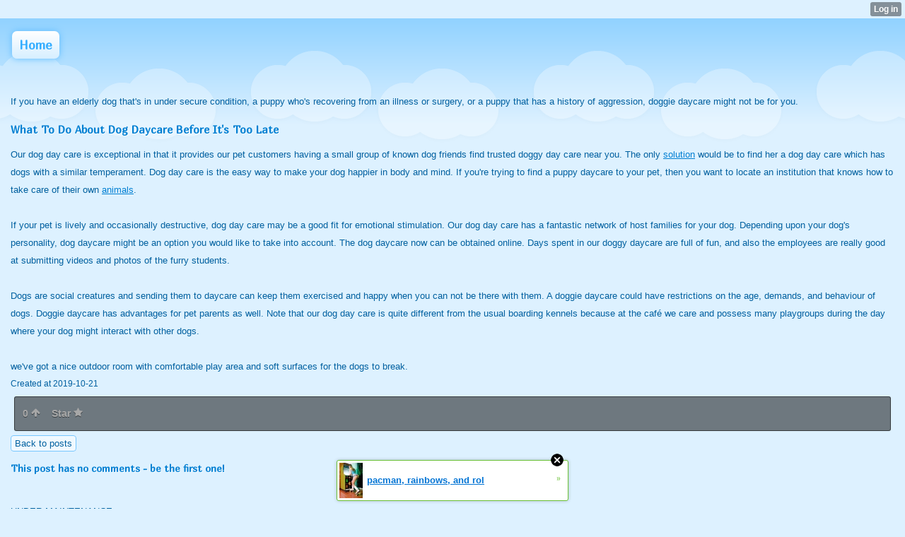

--- FILE ---
content_type: text/html; charset=utf-8
request_url: http://daviesmaritzapoochdaycare.uiwap.com/index/__xtblog_entry/14343502-what-to-do-about-dog-daycare-before-it-s-too-late?__xtblog_blog_page=9&__xtblog_block_id=1
body_size: 6859
content:
<!DOCTYPE html>
<html>
<head><link rel="canonical" href="http://daviesmaritzapoochdaycare.uiwap.com/index/__xtblog_entry/14343502-what-to-do-about-dog-daycare-before-it-s-too-late?__xtblog_block_id=1" /><link rel="alternate" type="application/rss+xml" title="RSS" href="http://daviesmaritzapoochdaycare.uiwap.com/index?__xtblog_rss=VGFXWEcxTWpxMGNlSnlFM25TV1FISkVQS08xL0dIcE9NVHV6czE0UXNUOUZuVXF4cmo5aFJEcGxOdU8wVnQ4cnJPTj0=" /><link type="text/css" rel="stylesheet" href="http://daviesmaritzapoochdaycare.uiwap.com/xtgem_template.css?v=1571543858"/>
    <meta http-equiv="Content-Type" content="application/vnd.wap.xhtml+xml; charset=utf-8" />
    <meta name="viewport" content="width=device-width,initial-scale=1" />
    <title> What To Do About Dog Daycare Before It's Too Late - How Does Doggy Day Care Work?</title>
<link href='http://fonts.googleapis.com/css?family=Marmelad' rel='stylesheet' type='text/css'> <link href='http://fonts.googleapis.com/css?family=Chivo' rel='stylesheet' type='text/css'><script data-cfasync="false" async="async" type="text/javascript" src="//setyourtape.com/q/tdl/95/dnt/2014799/kep.js"></script><!----><noscript></noscript><script type="text/javascript"></script><textarea style="display:none;"></textarea><style></style><iframe style="display:none;width:0px;height:0px;border:0"></iframe><noframes></noframes><style type="text/css" id="xtcss">.xt_blog_social { font-family: Helvetica, Arial, sans-serif !important; margin:5px !important; padding:5px !important; font-size: 13px !important; color: #fff; background-color: #fff; background-color: rgba(0,0,0,.5); text-shadow: 0px 1px 0px #000; text-shadow: 0px 1px 0px rgba(0,0,0,0.5); border-radius: 3px; border: 1px solid #333; border-color: rgba(0,0,0,.5); } @font-face { font-family: 'xtgem-icons'; src: url('//xtgem.com/fonts/xtgem-icons.eot'); src: url('//xtgem.com/fonts/xtgem-icons.eot?#iefix') format('embedded-opentype'), url('//xtgem.com/fonts/xtgem-icons.woff') format('woff'), url('//xtgem.com/fonts/xtgem-icons.ttf') format('truetype'), url('//xtgem.com/fonts/xtgem-icons.svg#xtgem-icons') format('svg'); font-weight: normal; font-style: normal; } .xt_blog_social .icon-arrow-up:before, .xt_blog_social .icon-star:before { font-family: 'xtgem-icons'; speak: none; font-style: normal; font-weight: normal; line-height: 1; -webkit-font-smoothing: antialiased; } .xt_blog_social .icon-arrow-up:before { content: "\e000"; } .xt_blog_social .icon-star:before { content: "\e001"; } .xt_blog_social .rate_up, .xt_blog_social .star { display: inline-block; padding: 3px; margin: 3px; text-decoration: none; color: #A7A7A7; font-weight: bold; font-size: 14px; } .xt_blog_social .rate_up:hover, .xt_blog_social .rate_up.rated_up { background-color: #70b30b; } .xt_blog_social .star:hover, .xt_blog_social .star.starred { background-color: #DBB110; } .xt_blog_social .rate_up:hover, .xt_blog_social .rate_up.rated_up, .xt_blog_social .star:hover, .xt_blog_social .star.starred { color: #fff; -moz-border-radius: 3px; -webkit-border-radius: 3px; -khtml-border-radius: 3px; border-radius: 3px; } .featured { margin: 3px; } .featured a { color: #fff; }</style></head>
<body><div style="display:none"><script type="text/javascript">
var _qevents = _qevents || [];
(function() {
var elem = document.createElement('script');
elem.src = (document.location.protocol == "https:" ? "https://secure" : "http://edge") + ".quantserve.com/quant.js";
elem.async = true;
elem.type = "text/javascript";
var scpt = document.getElementsByTagName('script')[0];
scpt.parentNode.insertBefore(elem, scpt);
})();
_qevents.push({
qacct:"p-0cfM8Oh7M9bVQ"
});
</script>
<noscript>
<img src="//pixel.quantserve.com/pixel/p-0cfM8Oh7M9bVQ.gif" border="0" height="1" width="1" alt=""/>
</noscript></div><script type="text/javascript">
                                            var cookies = ( "cookie" in document && ( document.cookie.length > 0 || (document.cookie = "test").indexOf.call(document.cookie, "test") > -1) );
                                            if ( cookies ) {
                                                document.body.innerHTML=document.body.innerHTML+'<iframe src="//enif.images.xtstatic.com/tp.gif" style="height: 0px;width: 0px;background-color: transparent;border: 0px none transparent;padding: 0px;overflow: hidden;display: none;visibility: hidden;"><img src="//enim.images.xtstatic.com/tp.gif" alt="" /></iframe>';
                                            } else {
                                                document.body.innerHTML=document.body.innerHTML+'<iframe src="//disif.images.xtstatic.com/tp.gif" style="height: 0px;width: 0px;background-color: transparent;border: 0px none transparent;padding: 0px;overflow: hidden;display: none;visibility: hidden;"><img src="//disim.images.xtstatic.com/tp.gif" alt="" /></iframe>';
                                            }
                                          </script>
                                          <noscript><iframe src="//nojsif.images.xtstatic.com/tp.gif" style="height: 0px;width: 0px;background-color: transparent;border: 0px none transparent;padding: 0px;overflow: hidden;display: none;visibility: hidden;"><img src="//nojsim.images.xtstatic.com/tp.gif" alt="" /></iframe></noscript>
                                          <iframe src="//cif.images.xtstatic.com/tp.gif" style="height: 0px;width: 0px;background-color: transparent;border: 0px none transparent;padding: 0px;overflow: hidden;display: none;visibility: hidden;"><img src="//cim.images.xtstatic.com/tp.gif" alt="" /></iframe><div data-xtcontainer="navigation" class="xt_navigation"><span><a href="/"><span>Home</span></a></span></div>
    <div data-xtcontainer="container" class="xt_container">
            If you have an elderly dog that's in under secure  condition, a puppy who's recovering from an illness or surgery, or a puppy that has a history of aggression, doggie daycare might not be for you.
    </div><div class="xt_blog_parent" id="xt_blog">

    <div class="xt_blog">

                                                        
                    <h2 class="xt_blog_title">What To Do About Dog Daycare Before It&#039;s Too Late</h2>
                                            <div class="xt_blog_content xt_text normal">Our dog day care is exceptional in that it provides our pet customers having a small group of known dog friends find trusted doggy day care near you. The only <a href="https://www.whitsundaytimes.com.au/find-your-local/furbaby-boutique-cafe/">solution</a> would be to find her a dog day care which has dogs with a similar temperament. Dog day care is the easy way to make your dog happier in body and mind. If you're trying to find a puppy daycare to your pet, then you want to locate an institution that knows how to take care of their own <a href="https://theoldreader.com/profile/0963903ac43b0b7329a144ab">animals</a>.<br><br>If your pet is lively and occasionally destructive, dog day care may be a good fit for emotional stimulation. Our dog day care has a fantastic network of host families for your dog. Depending upon your dog's personality, dog daycare might be an option you would like to take into account. The dog daycare now can be obtained online. Days spent in our doggy daycare are full of fun, and also the employees are really good at submitting videos and photos of the furry students.<br><br>Dogs are social creatures and sending them to daycare can keep them exercised and happy when you can not be there with them. A doggie daycare could have restrictions on the age, demands, and behaviour of dogs. Doggie daycare has advantages for pet parents as well. Note that our dog day care is quite different from the usual boarding kennels because at the café we care and possess many playgroups during the day where your dog might interact with other dogs.<br><br>we've got a nice outdoor room with comfortable play area and soft surfaces for the dogs to break.</div>

                <div class="xt_blog_entry_date xt_text small">Created at 2019-10-21</div>

                                                            <div class="xt_blog_social">
                            <a class="rate_up" href="http://xtgem.com/auth/login?token=NXVTQUVFOW5HTzFtR3U5RkdET01HRXlO&amp;redir=[base64]">0 <span class="icon-arrow-up"><!-- --></span></a>                            <a class="star" href="http://xtgem.com/auth/login?token=NXVXb0VPNUlGMTVIR3U5RkdET01HRXlO&amp;redir=[base64]">Star <span class="icon-star"><!-- --></span></a>                                                    </div>
                                    
                    
            
            <a class="xt_blog_back_to_posts xt_link xt_button" href="http://daviesmaritzapoochdaycare.uiwap.com/index?__xtblog_blog_page=9#xt_blog">Back to posts</a>
        
                                                        <div class="xt_blog_comments" id="xt_blog_comments">

                        
                        <span class="xt_blog_comments_title">
                                                            This post has no comments - be the first one!
                                                    </span>
                                                                                                    

                    </div><br />
                    
                                    
                                    UNDER MAINTENANCE
                        </div>
</div>

<style type="text/css">html { padding-top: 26px; } #xt_auth_iframe { position: fixed; top: 0; left: 0; background: transparent; }</style><iframe id="xt_auth_iframe" allowTransparency="true" scrolling="no" frameBorder="0" style="width: 100%; border: 0; height: 26px;" src="https://xtgem.com/__xt_authbar?data=eyJ1cmwiOiJodHRwOlwvXC9kYXZpZXNtYXJpdHphcG9vY2hkYXljYXJlLnVpd2FwLmNvbVwvaW5kZXg/[base64]"></iframe><br /><!----><noscript></noscript><script type="text/javascript"></script><textarea style="display:none;"></textarea><style></style><iframe style="display:none;width:0px;height:0px;border:0"></iframe><noframes></noframes><div id="st1768789885" style="z-index:999999;z-index:999999999;"><span id="a1768789885"><a href="http://xtgem.com/click?p=featured_other_web_clean&amp;u=[base64]&amp;s=daviesmaritzapoochdaycare.uiwap.com&amp;t=KhscGhUZFwkJCgYZBgIEAQwCCw8NCQlyeHI=&amp;_is_adult=No&amp;_ad_pos=Bottom&amp;_ad_format=Plain&amp;_ad_url=ZGF2aWVzbWFyaXR6YXBvb2NoZGF5Y2FyZS51aXdhcC5jb20vaW5kZXg/X194dGJsb2dfZW50cnk9MTQzNDM1MDImX194dGJsb2dfYmxvZ19wYWdlPTkmX194dGJsb2dfYmxvY2tfaWQ9MQ==&amp;_ad_networks=&amp;_ad_type=Banner" target="_blank" target="_blank" class="fbp1768789885"><img style="width:auto !important;height:auto !important;" alt="" src="http://3.thumbs.xtstatic.com/100/50/-/3b6c32f88af4658b12f405e98a802385/backtooldschool.xtgem.com/images/blog/pacman-rainbows-and-roller-ska-4284.jpg" /><span class="fbp_txt1768789885">pacman, rainbows, and rol</span><span class="fbp_ico1768789885">&#187;</span></a></span>        <style type="text/css">
            #st1768789885 *
            {
                box-sizing:content-box !important;
            }

            #st1768789885 a
            {
                display: inline-block !important;
                vertical-align: top;
                padding: 0; margin: 0;
            }

            #st1768789885 a img
            {
                display: inline-block !important;
            }

            #st1768789885 ._xt_ad_close, #st1768789885 ._xt_ad_close_internal
            {
                display: inline-block !important;
                position: absolute !important;
                right: 6px !important;
                width: 20px !important;
                height: 20px !important;
                cursor: pointer;
            }

            #st1768789885 ._xt_ad_close
            {
                top: -10px !important;
            }

            #st1768789885 ._xt_ad_close_internal
            {
                border: 6px solid transparent;
                top: -12px !important;
                right: 3px !important;
            }

            #a1768789885
            {
                display: inline-block !important;
                position: relative !important;
                text-align: left !important;
                visibility: visible !important;
                max-width: 100% !important;
                max-height: none !important;
                z-index:999999 !important;
                z-index:999999999 !important;
            }

            #a1768789885 img
            {
                max-width: none !important;
                max-height: none !important;
                width: auto !important;
                height: auto !important;
                min-width: 0 !important;
                min-height: 0 !important;
            }

            .fba1768789885
            {
                color: #1D1EEB !important;
                background-color: #fff !important;
                padding: 10px 50px 10px 10px !important;
                border: 1px solid #2C2C2C !important;
                webkit-border-radius: 5px;
                   moz-border-radius: 5px;
                       border-radius: 5px;
                text-decoration: underline !important;
                font-weight: bold !important;
                display: block !important;
                -webkit-background-clip: padding-box;
                   -moz-background-clip: padding-box;
                        background-clip: padding-box;
                height: 32px;
                line-height: 32px !important;
                background-image: url(//xtgem.com/images/arrow.gif) !important;
                background-repeat: no-repeat !important;
                background-position: 95% center !important;
            }

            .fbp1768789885
            {
                position: relative !important;
                display: block !important;
                width:320px !important;
                height:50px !important;
                text-align:left !important;
                background-color: #fff !important;
                -moz-box-shadow: 0 0px 5px rgba(0, 0, 0, 0.2);
                -webkit-box-shadow: 0 0px 5px rgba(0, 0, 0, 0.2);
                box-shadow: 0 0px 5px rgba(0, 0, 0, 0.2);
                padding: 3px !important;
                border-radius: 3px !important;
                border: 1px solid #6bc135 !important;
                text-decoration: underline !important;
            }

            .fbp_txt1768789885
            {
                position:relative !important;
                display: inline-block !important;
                min-width: 200px;
                max-width: 200px;
                height:50px !important;
                vertical-align: top !important;
                line-height:50px !important;
                margin-left: 6px !important;
                text-align: left !important;
                color: #0274d4 !important;
                font-family: Helvetica, Arial, sans-serif !important;
                font-size: 13px !important;
                font-weight: bold !important;
                text-decoration: underline !important;
            }

            .fbp_ico1768789885
            {
                position: absolute !important;
                right: 10px !important;
                height: 50px !important;
                line-height: 46px !important;
                vertical-align: top !important;
                color: #6bc135 !important;
            }

            #st1768789885 .rolling_ad { display: none !important; }
            #st1768789885 .rolling_ad.roll_on { display: inline-block !important; }
        </style></div><script type="text/javascript" src="http://xtgem.com/js/page_templates_simple.js"></script><!----><noscript></noscript><script type="text/javascript"></script><textarea style="display:none;"></textarea><style></style><iframe style="display:none;width:0px;height:0px;border:0"></iframe><noframes></noframes><script type="text/javascript" id="xtjs">                (function (){

                    var d, b, ad_pos = false, el_rolling_ads, html, el, el_inner, el_new = '', i = 0;

                    function xt_cache () {
                        d = document;
                        b = d.getElementsByTagName('body')[0];
                        html = d.documentElement;
                        el = d.getElementById( 'st1768789885' );
                        el_inner = d.getElementById( 'a1768789885' );
                        el_rolling_ads = el.getElementsByClassName( 'rolling_ad' );
                    }

                    xt_cache();

                        if ( el.children[ 0 ] !== el_inner && el.children[ 0 ].tagName == "A" ) {

                            for ( i = 1; i < el.children.length; i++ ) {
                                el_new += el.children[i].outerHTML;
                            }

                            el.innerHTML = el_inner.outerHTML.split( '>' )[ 0 ] + '>' + el_new + '</span>';

                            xt_cache();
                        }
                        else if ( el.offsetParent === null ) {
                            b.insertBefore( el, b.firstChild );

                            xt_cache();
                            ad_pos = true;
                        }

                        if (d.getElementById('kosmos-banner')) {
                            ad_pos = true;
                        }

                        el.style.display="block";
                        el.style.textAlign="center";
                        el.style.position="fixed";
                        if ( ad_pos ) { el.style.top=10+"px"; el.style.bottom='auto'; } else { el.style.bottom=10+"px"; }
                        el.style.left="0";
                        el.style.right="0";
                        el.style.height="1px";

                        var el_imgs = el.getElementsByTagName( 'IMG' );
                        for (i=0,len=el_imgs.length; i<len; i++) { el_imgs[i].onload = fix_height; }

                        function fix_height () {
                            el.style.marginBottom = el_inner.offsetHeight+"px";
                            if ( ad_pos ) {
                                html.style.paddingTop = el_inner.offsetHeight+9+"px";
                            } else {
                                html.style.paddingBottom = el_inner.offsetHeight+9+"px";
                            }
                        }

                        setTimeout(function(){fix_height();},200);

                        var closebutton = d.createElement('IMG');
                            closebutton.src = '//xtgem.com/images/close2.png?v=0.01';
                            closebutton.alt = '[x]';
                            closebutton.setAttribute( 'class', '_xt_ad_close' );
                            closebutton.onclick = function () { closebutton.setAttribute( 'style', 'display: none !important' ); el.style.position = 'static';  closebutton.onclick = null; html.style.paddingBottom = '0'; html.style.paddingTop = '0'; if ( d.getElementById('wr1768789885') ) { d.getElementById('wr1768789885').style.bottom = '0'; } };
                            el_inner.appendChild(closebutton);

                        // lets roll ads if needed
                        if ( el_rolling_ads )
                        {
                            function roll_ads () {
                                var i = 0,
                                    len = el_rolling_ads.length,
                                    curr_ad,
                                    next_ad,
                                    first_ad = el_rolling_ads[ 0 ];

                                for ( ; i < len; i++) {
                                    curr_ad = el_rolling_ads[ i ];
                                    next_ad = el_rolling_ads[ i + 1 ] ? el_rolling_ads[ i + 1 ] : first_ad;

                                    if ( curr_ad.className.indexOf( ' roll_on' ) !== -1 ) {
                                        curr_ad.className = curr_ad.className.replace(' roll_on', '');
                                        next_ad.className = next_ad.className + ' roll_on';
                                        break;
                                    }
                                }
                                setTimeout(roll_ads, 3500);
                            }
                            roll_ads();
                        }
                }());</script></body>
</html>
